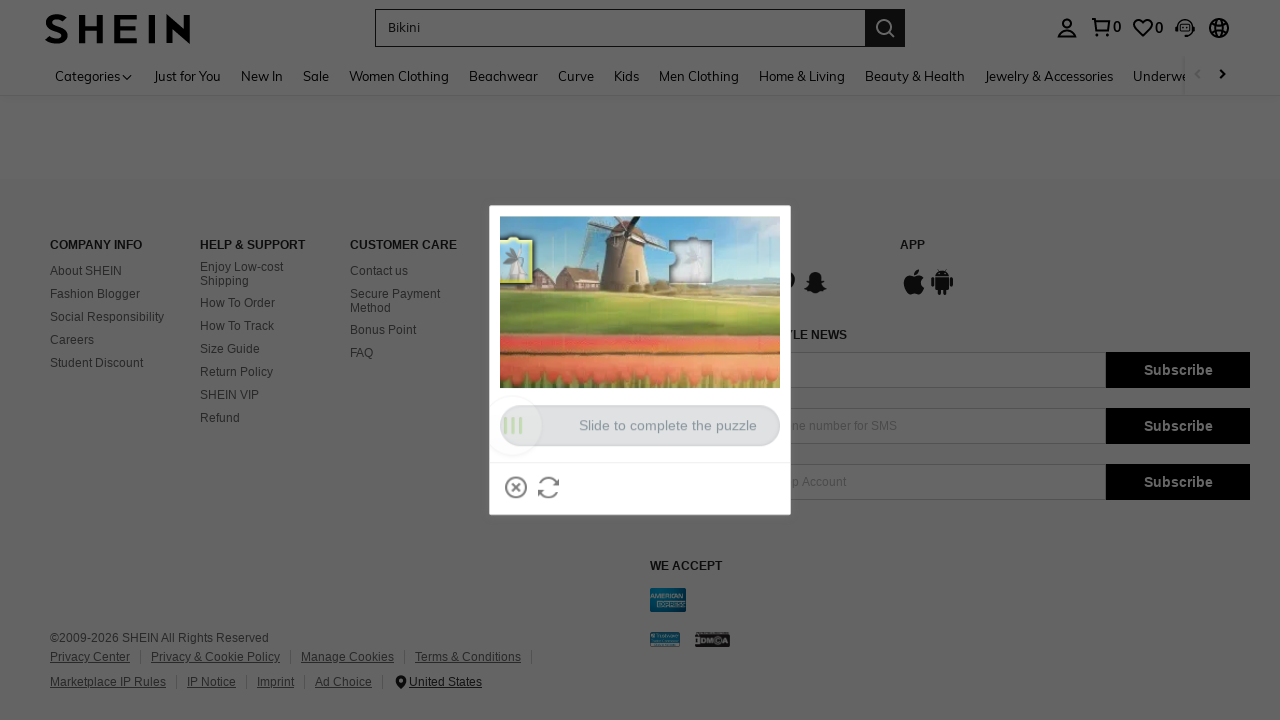

--- FILE ---
content_type: text/javascript; charset=utf-8
request_url: https://nz.shein.com/devices/v3/profile/web?callback=smCB_1769256410548&organization=FPNyuLhAtVnAeldjikus&smdata=W7N7Uu94bq%2BVmrg%2BpkkKvFZgZI6vVFKHgWFa0ZJph4YemUka2S7231cQAiMMjI2hWwS5ItjywciRBfeS%2BTsqWmSzYCEjqn7yqTVLuFpCtWEhtILmq%2FEbuvDQeSEcqqvwtMhYnWsWYdMPIAJgiui1SwLWG4Pf7%2FH%2BculbN6U8R90ilLvIxnoDasMj6A8jtfqCRFwnDTQ9O9slsjC17D62VAMGtCauieKjg8tTDrkiiXbnB%2BYmRaCz73D0eKeaGD11Pgs2dth9LEKEBccnHaHE2rNowUYdTRcnjqkMW55ip%2Bv9gQDj6y4WN5950%2FvsPUg3sC9fpKbJ%2F7MYqfEwBaZjTy%2FiEZgqqOwQXLYwC8lFwb3d8gQ2SRfaUVaEjasxNBMoMkxFARPWSjtMy8rkflBKBOGEHeEY%2F1S8zxMoteb%2B0L06wdW4j%2BI4z9bqtdiTotrNuJnxvy3yYaZnF5En0eENxk%2BzyTCNp9D5VZMEQzWcZrEBY5lV3Z3zGfiLtuSB8BCbyLoOTZ%2FLJjlFT13HbqaLOhANv3CKCSQtA6DdVBaPIjeuF5jlijrQ47BKBmiOmce9hvkL2zUwLe4Lov0BeNfDvFDt%2B83YctAEUTXdD7SPUzNBhz58TsGawF7vRFQkuBtMm7ZDkAyeLys32fjLof9m%2FsK65AWVmRUc%2Fe25ZGSBsYpfMTQHAOg2r%2B7Yx7ikm9jj%2FnK%2BRpcORGkEXU%2BZ%2B0IuNgBnokWu1eTdE%2BYNhaYePJYkz8mSWmJ06j5MJzIMyA60HlM3rpkrJR1D%2Bn%2BRiopkhHoronPrRfZTiI6ACn3zf3QhGHQtkPrW0qkAuLp7nIyWxayKWm6Fri6yJeunKsJ0jataoSeezkUzAaz%2FROChWb4gFD8Rqhpl4s29UZYSZXb1lBioqkVBYB2Gu%2B0w%2Bgd%2BJ8Apc32KAHqhkLkeo06z%2FyacsvcdIZzIU%2FUmu1Z2JwUUIekLit3OyWF5j0yJJhMRrSJ2uvu5RmSw23UhykEiLZirf1kIF1cwJ7cy1VSIEObzGZZT%2BgQxw51rO%2FlWuxFTnabZU3%2FyzjrnAOfe67l%2BKIQeWaeE8%2FUtHh608%2Fff%2B4A3Qi%2FPyjT4kAqmhujDpiUDuyM3wSYCiwC6ItlOb%2FZO%2BxneDXnSYvg%2F7BcEJa38wXahWnR%2BX9NpmGw%2BeqH9nd8xMJkMyztDfXe63ARaWhS%2Bc1gC%2F%2BpgSjWMtxPyr9s1gnWEwGLCN9RLDsjl4Q4AEmuSwky35vKuEkqxV8lyqt1Hw0%2FWKQGCiSgpgZT2GrLMOCdYv6YOR7RLx0J2E2qUAgue4i4ky4sMAMtYee%2BEs%2FlUD9S4K0lwWf%2F%2F%2FYTTXbBoXi5txBBkTkWitSAbe1mM1bfyjstk9heNfe9Znac%2B0iqWLqzwZS2x1HEPFJ6rpaSdGRsFZud7YpTDFISQ%3D1487577677129&os=web&version=2.0.0
body_size: -161
content:
window['smCB_1769256410548'] && smCB_1769256410548({"code":1100,"detail":{"len":"12","sign":"kqnHTg5SnnBnnV8ta/7z7A==","timestamp":"1487582755342"},"requestId":"282d63f71feb8a4a5a1c225c99613065"})